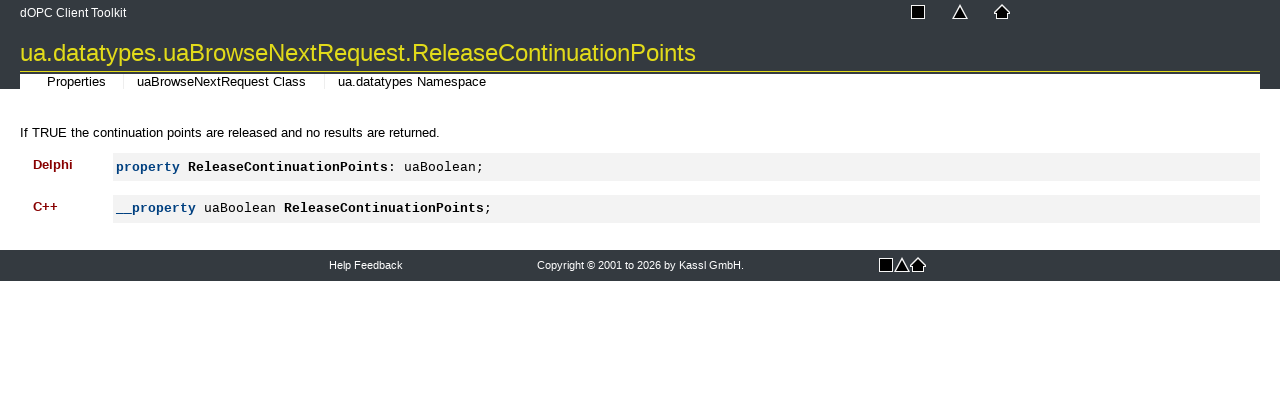

--- FILE ---
content_type: text/html
request_url: https://www.kassl.de/opc-help/ua_datatypes_uaBrowseNextRequest_ReleaseContinuationPoints.html
body_size: 1362
content:
<!DOCTYPE html>
<html>
<head>
<title>ua.datatypes.uaBrowseNextRequest.ReleaseContinuationPoints</title>
<meta name="viewport" content="width=device-width, initial-scale=1.0" />
<meta http-equiv="Content-Type" content="text/html; charset=utf-8" />
<meta name="generator" content="Doc-O-Matic" />
<meta http-equiv="Content-Style-Type" content="text/css" />
<link rel="stylesheet" href="default.css" type="text/css" />

<script type="text/javascript" src="scripts.js"></script>
<script type="text/javascript" src="jquery-1.12.4.min.js"></script>
<script type="text/javascript" src="jqfunc.js"></script>
</head>
<body class="FileBody_fixedheader">

<!-- Begin Popups -->

<!-- End Popups -->

<!-- Begin Page Header -->
<div class="PageHeaderArea_fixedheader" id="areafixed">
<div class="PageHeaderArea">
<table width="100%" cellspacing="0" cellpadding="0">
<tr><td width="50%">
<div class="PageHeaderText">
dOPC Client Toolkit</div>
</td><td width="50%">
<div class="PageHeaderGlobalLinks">
<span class="PageLink" id="PageLinkContent" data-content-id="toctree" title="Contents"><a href="contents.html"><img src="links-contents-16.png" border="0" alt="Contents" title="Contents" /></a></span><span class="PageLink" id="PageLinkIndex" data-content-id="indexsearch" title="Index"><a href="idx.html"><img src="links-index-16.png" border="0" alt="Index" title="Index" /></a></span><span class="PageLink" id="PageLinkHome" title="Home"><a href="index.html"><img src="links-home-16.png" border="0" alt="Home" title="Home" /></a></span></div>
<div class="EmbeddedFeatureBackground">
</div>
<div class="EmbeddedFeature">
<div class="EmbeddedFeatureTitle">
</div>
<div class="EmbeddedFeatureClose">
Close</div>
<div class="EmbeddedFeatureContent">
<div class="EmbeddedFeatureContentContainer">
</div>
</div>
</div>
</td></tr></table><div class="TopicTitle">
ua.datatypes.uaBrowseNextRequest.ReleaseContinuationPoints</div>
<div class="TopicLinks">
<span class="TopicLinks_Navigation"><a href="!!MEMBERTYPE_Properties_ua_datatypes_uaBrowseNextRequest.html">Properties</a> <a href="ua_datatypes_uaBrowseNextRequest.html">uaBrowseNextRequest Class</a> <a href="ua_datatypes.html">ua.datatypes Namespace</a></span><span class="TopicLinks_Custom"></span><span class="TopicLinks_Feedback"></span></div>
</div>
</div>

<!-- End Page Header -->

<!-- Begin Client Area -->
<div class="PageClientArea_fixedheader" id="areascroll">
<div class="PageClientAreaContent_fixedheader">

<!-- Fixed Header Spacer -->
<div class="PageContentArea_fixedheader_spacer" style="width:100%;height:0px;">
</div>
<!-- Begin Page Content -->
<div class="PageContentBodywithoutSidebar">
<a name="53756D6D617279"></a><div class="Text_Block">
<div class="Text">
<p class="Text">
If TRUE the continuation points are released and no results are returned.</p></div>
</div>
<a name="44656C706869"></a><div class="SyntaxSectionHeading expandable" id="s44656C706869">
Delphi</div>
<div class="SyntaxSourceCode_Block"><div class="SyntaxSourceCode"><strong><span style="color: #004080;">property</span></strong> <strong><span style="color: #000000;">ReleaseContinuationPoints</span></strong>: uaBoolean;</div></div>
<a name="432B2B"></a><div class="SyntaxSectionHeading expandable" id="s432B2B">
C++</div>
<div class="SyntaxSourceCode_Block"><div class="SyntaxSourceCode"><strong><span style="color: #004080;">__property</span></strong> uaBoolean <strong><span style="color: #000000;">ReleaseContinuationPoints</span></strong>;</div></div>
</div>
<!-- End Page Content -->

<!-- Begin Page Footer -->
<div class="PageFooterArea">
<table width="100%" cellspacing="0" cellpadding="0">
<tr><td width="33%">
<div class="PageFooterFeedbackLink">
<a href="#" onclick="sendFeedback(&#39;helpfile@kassl.de&#39;, &#39;Documentation Feedback&#39;, &#39;Project: dOPC Client Toolkit%0ATopic ID: ua.datatypes.uaBrowseNextRequest.ReleaseContinuationPoints%0ATitle: ua.datatypes.uaBrowseNextRequest.ReleaseContinuationPoints&#39;);">Help Feedback</a></div>
</td><td width="34%">
<div class="PageFooterText">
Copyright © 2001 to 2026 by Kassl GmbH.</div>
</td><td width="33%">
<div class="PageFooterGlobalLinks">
<span class="PageLink" id="PageLinkContent" data-content-id="toctree" title="Contents"><a href="contents.html"><img src="links-contents-16.png" border="0" alt="Contents" title="Contents" /></a></span><span class="PageLink" id="PageLinkIndex" data-content-id="indexsearch" title="Index"><a href="idx.html"><img src="links-index-16.png" border="0" alt="Index" title="Index" /></a></span><span class="PageLink" id="PageLinkHome" title="Home"><a href="index.html"><img src="links-home-16.png" border="0" alt="Home" title="Home" /></a></span></div>
</td></tr></table></div>

<!-- End Page Footer -->
</div>
</div>

<!-- End Client Area -->
</body></html>